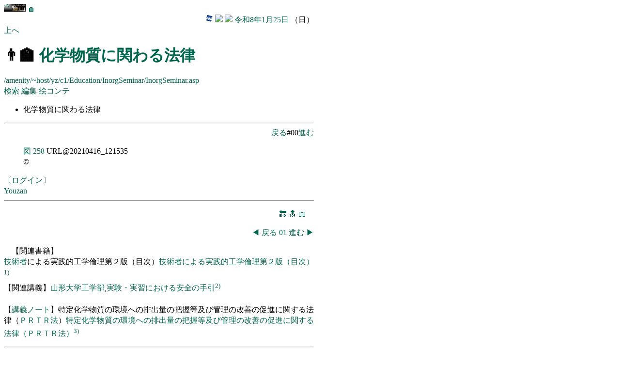

--- FILE ---
content_type: text/html
request_url: https://edu.yz.yamagata-u.ac.jp/developer/Asp/Youzan/Lecture/@LectureView.asp?nLectureID=4163
body_size: 5200
content:

<!DOCTYPE html>
<html>
<head>
<title>化学物質に関わる法律</title>
<link href="/developer/css/edu.css" type="text/css" rel="stylesheet" />
<link rel="icon" type="image/vnd.microsoft.icon" href="/developer/favicon.ico" />
<link rel="shortcut icon" href="/favicon.ico" type="image/vnd.microsoft.icon" />
<link rel="icon" href="/favicon.ico" type="image/vnd.microsoft.icon" />
<meta name="ROBOTS" content="NOARCHIVE">
<meta charset="utf-8" />
<meta name="viewport" content="width=device-width" initial-scale=1>
<base href="https://a.yamagata-u.ac.jp/">
</head>
<body>


<section>

<a href="https://a.yamagata-u.ac.jp/amenity/splash.asp">
<img style="height:1em;width:auto;" src="https://a.yamagata-u.ac.jp/amenity/~host/yz/c1/youzan_banner8831.jpg" />
</a>
<a href="https://edu.yz.yamagata-u.ac.jp/developer/Asp/Index.asp">🏠</a>

<div style="text-align:right;">


<a target="_blank" href="https://weathernews.jp/onebox/tenki/yamagata/06202/">
<img style="height:1em;width:auto;" src="https://weathernews.jp/s/img/icon.svg" />
</a>
<a target="_blank" href="https://tenki.jp/forecast/2/9/3520/6202/1hour.html">
<img style="height:1em;width:auto;" src="https://tenki.jp/favicon.ico" />
</a>
<a target="_blank" href="https://calendar.google.com/calendar/">
<img style="height:1em;width:auto;" src="https://calendar.google.com/googlecalendar/images/favicons_2020q4/calendar_27.ico" />
</a>
<a href="https://edu.yz.yamagata-u.ac.jp/developer/Asp/Youzan/Physics/Calendar.asp">令和8年1月25日</a>
（日）
</div>



</section>

<nav>
<a href='https://edu.yz.yamagata-u.ac.jp/developer/Asp/Youzan/@Syllabus.asp?nSyllabusID=11283'>上へ</a>
</nav>
<h1>
👨‍🏫
<a href="https://edu.yz.yamagata-u.ac.jp/developer/Asp/Youzan/@Lecture.asp?nLectureID=4163">
化学物質に関わる法律
</a>
</h1>
<a href="/amenity/~host/yz/c1/Education/InorgSeminar/InorgSeminar.asp">/amenity/~host/yz/c1/Education/InorgSeminar/InorgSeminar.asp</a>

<nav>
<a href="https://edu.yz.yamagata-u.ac.jp/developer/Asp/Youzan/Lecture/Lecture_Index.asp">検索</a>
<a href="https://b.yamagata-u.ac.jp/amenity/Syllabus/LectureForm.aspx?nLectureID=4163">
編集
</a>
<a href="https://edu.yz.yamagata-u.ac.jp/developer/Asp/Youzan/Reference/ImageUrl/Storyboard.asp?nTypeID=7&nExtID=4163">
絵コンテ</a>
<nav>

<ul><li>化学物質に関わる法律</li></ul><hr/><div id='page'style='text-align:right;'><nav><a href='https://edu.yz.yamagata-u.ac.jp/developer/Asp/Youzan/Lecture/@LectureView.asp?nLectureID=4163#page-1'>戻る</a>#00<a href='https://edu.yz.yamagata-u.ac.jp/developer/Asp/Youzan/Lecture/@LectureView.asp?nLectureID=4163#page1'>進む</a></nav></div><figure><img src='' /><figurecaption><a href='https://edu.yz.yamagata-u.ac.jp/developer/Asp/Youzan/Reference/ImageUrl/ImageUrl_Index.asp'>図</a>&nbsp;<a href='https://edu.yz.yamagata-u.ac.jp/developer/Asp/Youzan/Reference/ImageUrl/@ImageUrl.asp?nImageUrlID=258'>258</a>&nbsp;URL@20210416_121535<div>&copy;</div><div><a href=''></a></div></figurecaption></figure>

<a href="https://edu.yz.yamagata-u.ac.jp/auth/Common/Asp/Youzan/Syllabus/@LectureView_Private.asp?nLectureID=4163">〔ログイン〕</a>

<br/>
<a href="https://edu.yz.yamagata-u.ac.jp/developer/Asp/Youzan/Image/ImageUrl_Index.asp">Youzan</a>
<br/>

<!--　≪≪≪≪≪　■■　■■　≫≫≫≫≫　-->
<hr/>

<div id='page01'style='text-align:right;'>
<nav style="margin:1em;">
<a href="#end">🔚</a>
<a href="#top">🔝</a>
<a href="#refercneces">📖</a>
</nav>
<nav>
<a href="https://edu.yz.yamagata-u.ac.jp/developer/Asp/Youzan/Lecture/@LectureView.asp#page00"><span style="color:#00664d;">◀</span></a>
<a href="https://edu.yz.yamagata-u.ac.jp/developer/Asp/Youzan/Lecture/@LectureView.asp#page00">戻る</a>
<a href="https://edu.yz.yamagata-u.ac.jp/developer/Asp/Youzan/Lecture/@LectureView.asp#page01">
01
</a>
<a href="https://edu.yz.yamagata-u.ac.jp/developer/Asp/Youzan/Lecture/@LectureView.asp#page02">進む</a>
<a href="https://edu.yz.yamagata-u.ac.jp/developer/Asp/Youzan/Lecture/@LectureView.asp#page02"><span style="color:#00664d;">▶</span></a>
</nav>

</div>

<article>
<p>
<span title='段落中'></span><span title='開きカッコ'>【</span><span title='段落中'>関連書籍</span><span title='閉じカッコ'>】</span><span title='段落中'></span><br/><a href='/amenity/Keyword/KeywordWeb.aspx?nKeywordID=5820' title='一般語:5820'>技術者</a><span title='段落中'>による実践的工学倫理第</span><span title='算用数字'>２</span><span title='段落中'>版</span><span title='開きカッコ'>（</span><span title='段落中'>目次</span><span title='閉じカッコ'>）</span><span title='段落中'></span><a href='/amenity/Library/@BookReview.asp?nBookReviewID=1020' title='レビュー-技術者による実践的工学倫理第２版@1020-技術者による実践的工学倫理第２版（目次）'>技術者による実践的工学倫理第２版（目次）</a><a href='/amenity/Library/@BookReview.asp?nBookReviewID=1020' title='技術者による実践的工学倫理第２版（目次）
中村収三, 技術者による実践的工学倫理第３版, 化学同人, , (2006).

文番号＝1，脚注番号＝1'><SUP>1)</SUP></a><span title='段落中'></span><br/><span title='段落中'></span><span title='開きカッコ'>【</span><span title='段落中'>関連講義</span><span title='閉じカッコ'>】</span><a href='/amenity/Keyword/KeywordWeb.aspx?nKeywordID=2973' title='一般語:2973'>山形大学工学部</a><span title='句点'>,</span><span title='段落中'></span><a href='https://edu.yz.yamagata-u.ac.jp/developer/Asp/Youzan/@Lecture.asp?nLectureID=1135' title='講義ノート-実験・実習における安全の手引@1135-実験・実習における安全の手引'>実験・実習における安全の手引</a><a href='https://edu.yz.yamagata-u.ac.jp/developer/Asp/Youzan/@Lecture.asp?nLectureID=1135' title='実験・実習における安全の手引
仁科 辰夫, 講義ノート(山形大学工学部), 1月5日, (2007).

文番号＝1，脚注番号＝2'><SUP>2)</SUP></a><span title='段落中'></span><br/><span title='段落中'></span><br/><span title='段落中'></span><span title='開きカッコ'>【</span><a href='/amenity/Keyword/KeywordWeb.aspx?nKeywordID=163' title='一般語:163'>講義</a><a href='/amenity/Keyword/KeywordWeb.aspx?nKeywordID=5149' title='一般語:5149'>ノート</a><span title='段落中'></span><span title='閉じカッコ'>】</span><span title='段落中'>特定化学物質の環境への排出量の把握等及び管理の改善の促進に関する法律</span><span title='開きカッコ'>（</span><a href='/amenity/Keyword/KeywordWeb.aspx?nKeywordID=5215' title='一般語:5215'>ＰＲＴＲ法</a><span title='閉じカッコ'>）</span><span title='段落中'></span><a href='https://edu.yz.yamagata-u.ac.jp/developer/Asp/Youzan/@Lecture.asp?nLectureID=2015' title='講義ノート-特定化学物質の環境への排出量の把@2015-特定化学物質の環境への排出量の把握等及び管理の改善の促進に関する法律（ＰＲＴＲ法）'>特定化学物質の環境への排出量の把握等及び管理の改善の促進に関する法律（ＰＲＴＲ法）</a><a href='https://edu.yz.yamagata-u.ac.jp/developer/Asp/Youzan/@Lecture.asp?nLectureID=2015' title='特定化学物質の環境への排出量の把握等及び管理の改善の促進に関する法律（ＰＲＴＲ法）
立花　和宏, 講義ノート(電気化学の庵), 2月6日, (2008).

文番号＝1，脚注番号＝3'><SUP>3)</SUP></a><span title='段落中'></span><hr/><img src="/amenity/img/ImageDataBaseImage.aspx?eid=1135&tid=7&path=Lecture" /><br/><a href='https://edu.yz.yamagata-u.ac.jp/developer/Asp/Youzan/@Lecture.asp?nLectureID=0' title=''></a>&nbsp;&gt;&nbsp;<a href='/amenity/Syllabus/@Lecture.asp?nLectureID=1135'>実験・実習における安全の手引</a>,<a href='/amenity/Syllabus/@Lecture.asp?nLectureID=0'></a><br><a href='/amenity/Employee/EmployeeWeb.aspx?nEmployeeID=89'>仁科 辰夫</a>,<I><a href='/amenity/Syllabus/@Syllabus.asp?nSyllabusID=11131'>山形大学工学部</a></I>, <a href='/amenity/Syllabus/LectureIndex.aspx'>講義ノート</a>, (<a href='/amenity/CalendarWeb.aspx?nYear=2007&nMonth=1&nDay=5'>2007</a>).<br/><img src="/amenity/img/ImageDataBaseImage.aspx?url=http%3a%2f%2fsyllabus-pub.yz.yamagata-u.ac.jp%2fupload%2fLecture%2f2015.jpg" /><br/><a href='https://edu.yz.yamagata-u.ac.jp/developer/Asp/Youzan/@Lecture.asp?nLectureID=2254' title='高等学校でのお勉強'>高等学校</a>&nbsp;&gt;&nbsp;<a href='https://edu.yz.yamagata-u.ac.jp/developer/Asp/Youzan/@Lecture.asp?nLectureID=1007' title='高校公民'>高校公民</a>&nbsp;&gt;&nbsp;<a href='https://edu.yz.yamagata-u.ac.jp/developer/Asp/Youzan/@Lecture.asp?nLectureID=1081' title='法と規範'>法と規範</a>&nbsp;&gt;&nbsp;<a href='https://edu.yz.yamagata-u.ac.jp/developer/Asp/Youzan/@Lecture.asp?nLectureID=1157' title='産業と科学技術にかかわる法律'>産業と科</a>&nbsp;&gt;&nbsp;<a href='/amenity/Syllabus/@Lecture.asp?nLectureID=2015'>特定化学物質の環境への排出量の把握等及び管理の改善の促進に関する法律（ＰＲＴＲ法）</a>,<a href='/amenity/Syllabus/@Lecture.asp?nLectureID=1157'>産業と科学技術にかかわる法律</a><br><a href='/amenity/Employee/EmployeeWeb.aspx?nEmployeeID=386'>立花　和宏</a>,<I><a href='/amenity/Syllabus/@Syllabus.asp?nSyllabusID=11008'>電気化学の庵</a></I>, <a href='/amenity/Syllabus/LectureIndex.aspx'>講義ノート</a>, (<a href='/amenity/CalendarWeb.aspx?nYear=2008&nMonth=2&nDay=6'>2008</a>).<br/><hr/><ul><li>(<a href='/amenity/Library/@BookReview.asp?nBookReviewID=1020'>1</a>)&nbsp;<a href='/amenity/Library/@BookReview.asp?nBookReviewID=0' title=''></a>&nbsp;&gt;&nbsp;<a href='/amenity/Library/@BookReview.asp?nBookReviewID=1020'>技術者による実践的工学倫理第２版（目次）</a><br/>中村収三, <I><a href='https://edu.yz.yamagata-u.ac.jp/developer/Asp/Youzan/@BookRequest.asp?nBookRequestID=330'>技術者による実践的工学倫理第３版</a></I>, 化学同人, , (<a href='/amenity/CalendarWeb.aspx?nYear=2006&nMonth=4&nDay=20' title='H18'>2006</a>).</<li>><li>(<a href='https://edu.yz.yamagata-u.ac.jp/developer/Asp/Youzan/@Lecture.asp?nLectureID=1135'>2</a>)&nbsp;<a href='https://edu.yz.yamagata-u.ac.jp/developer/Asp/Youzan/@Lecture.asp?nLectureID=0' title=''></a>&nbsp;&gt;&nbsp;<a href='/amenity/Syllabus/@Lecture.asp?nLectureID=1135'>実験・実習における安全の手引</a>,<a href='/amenity/Syllabus/@Lecture.asp?nLectureID=0'></a><br><a href='/amenity/Employee/EmployeeWeb.aspx?nEmployeeID=89'>仁科 辰夫</a>,<I><a href='/amenity/Syllabus/@Syllabus.asp?nSyllabusID=11131'>山形大学工学部</a></I>, <a href='/amenity/Syllabus/LectureIndex.aspx'>講義ノート</a>, (<a href='/amenity/CalendarWeb.aspx?nYear=2007&nMonth=1&nDay=5'>2007</a>).</<li>><li>(<a href='https://edu.yz.yamagata-u.ac.jp/developer/Asp/Youzan/@Lecture.asp?nLectureID=2015'>3</a>)&nbsp;<a href='https://edu.yz.yamagata-u.ac.jp/developer/Asp/Youzan/@Lecture.asp?nLectureID=2254' title='高等学校でのお勉強'>高等学校</a>&nbsp;&gt;&nbsp;<a href='https://edu.yz.yamagata-u.ac.jp/developer/Asp/Youzan/@Lecture.asp?nLectureID=1007' title='高校公民'>高校公民</a>&nbsp;&gt;&nbsp;<a href='https://edu.yz.yamagata-u.ac.jp/developer/Asp/Youzan/@Lecture.asp?nLectureID=1081' title='法と規範'>法と規範</a>&nbsp;&gt;&nbsp;<a href='https://edu.yz.yamagata-u.ac.jp/developer/Asp/Youzan/@Lecture.asp?nLectureID=1157' title='産業と科学技術にかかわる法律'>産業と科</a>&nbsp;&gt;&nbsp;<a href='/amenity/Syllabus/@Lecture.asp?nLectureID=2015'>特定化学物質の環境への排出量の把握等及び管理の改善の促進に関する法律（ＰＲＴＲ法）</a>,<a href='/amenity/Syllabus/@Lecture.asp?nLectureID=1157'>産業と科学技術にかかわる法律</a><br><a href='/amenity/Employee/EmployeeWeb.aspx?nEmployeeID=386'>立花　和宏</a>,<I><a href='/amenity/Syllabus/@Syllabus.asp?nSyllabusID=11008'>電気化学の庵</a></I>, <a href='/amenity/Syllabus/LectureIndex.aspx'>講義ノート</a>, (<a href='/amenity/CalendarWeb.aspx?nYear=2008&nMonth=2&nDay=6'>2008</a>).</<li>></ul>
</p>
</article>

<!--　≪≪≪≪≪　■■　■■　≫≫≫≫≫　-->
<hr/>

<div id='page02'style='text-align:right;'>
<nav style="margin:1em;">
<a href="#end">🔚</a>
<a href="#top">🔝</a>
<a href="#refercneces">📖</a>
</nav>
<nav>
<a href="https://edu.yz.yamagata-u.ac.jp/developer/Asp/Youzan/Lecture/@LectureView.asp#page01"><span style="color:#00664d;">◀</span></a>
<a href="https://edu.yz.yamagata-u.ac.jp/developer/Asp/Youzan/Lecture/@LectureView.asp#page01">戻る</a>
<a href="https://edu.yz.yamagata-u.ac.jp/developer/Asp/Youzan/Lecture/@LectureView.asp#page02">
02
</a>
<a href="https://edu.yz.yamagata-u.ac.jp/developer/Asp/Youzan/Lecture/@LectureView.asp#page03">進む</a>
<a href="https://edu.yz.yamagata-u.ac.jp/developer/Asp/Youzan/Lecture/@LectureView.asp#page03"><span style="color:#00664d;">▶</span></a>
</nav>

</div>

<div id="text_image">
<figure>
<img src="https://edu.yz.yamagata-u.ac.jp/Public/52210/_07/text_image.png" />
<figcaption>

<span id='fig_01'>
<a href="https://edu.yz.yamagata-u.ac.jp/Public/54299/Common/Drawing/Drawing.asp">図</a>
<a href="https://edu.yz.yamagata-u.ac.jp/developer/Asp/Youzan/Lecture/@LectureView.asp#fig_00">&nbsp;</a>
<a href="https://edu.yz.yamagata-u.ac.jp/developer/Asp/Youzan/Lecture/@LectureView.asp#fig_01">
1
<a href="https://edu.yz.yamagata-u.ac.jp/developer/Asp/Youzan/Lecture/@LectureView.asp#fig_02">.&nbsp;</a>
</a>

</span>

<a href="https://edu.yz.yamagata-u.ac.jp/developer/Asp/Youzan/Reference/ImageUrl/@ImageUrl.asp?nImageUrlID=375">375</a>
<a href="https://edu.yz.yamagata-u.ac.jp/Public/52210/_07/text_image.asp">🖱</a>
<a href="https://edu.yz.yamagata-u.ac.jp/Public/52210/_07/text_image.asp">テキスト画像変換</a>
</figcaption>
<nav>
<a href="https://edu.yz.yamagata-u.ac.jp/Public/52210/52210_07.asp#text_image">07</a>
<a href="https://edu.yz.yamagata-u.ac.jp/Public/52210/52210_07.asp#text_image">情報処理概論</a>
<a href="https://edu.yz.yamagata-u.ac.jp/Public/54299/Common/Photo/Photo.asp#text_image">写真</a>
<a href="https://edu.yz.yamagata-u.ac.jp/developer/Asp/Youzan/Lecture/@LectureView.asp?nLectureID=5253#text_image">👨‍🏫</a>
<a href="https://edu.yz.yamagata-u.ac.jp/developer/Asp/Youzan/Lecture/@LectureView.asp?nLectureID=5253#text_image">講義スライド</a>
<a href="https://edu.yz.yamagata-u.ac.jp/developer/Asp/Youzan/Academic/@MeetingView.asp?nMeetingID=244#text_image">学会スライド</a>
</nav>
</figure>
<p>テキストは、<a href="https://edu.yz.yamagata-u.ac.jp/Public/52210/52210_05.asp#table_character_code">文字コード</a>の羅列です。
<a href="https://edu.yz.yamagata-u.ac.jp/Public/52210/52210_05.asp#table_character_code">文字コード</a>を
表示や<a href="https://edu.yz.yamagata-u.ac.jp/Public/53202/53202_11.asp#table_paper_print_history">印刷</a>するには、フォントを使って画像にします。
</p>

</div>

<section>
<hr/>
<img src="https://api.qrserver.com/v1/create-qr-code/?size=150×150&data=https://edu.yz.yamagata-u.ac.jp/developer/Asp/Youzan/Lecture/@LectureView.asp?nLectureID=4163" alt="QRコード" style="width:15em;height=15em;" />
<div>
<a href="https://edu.yz.yamagata-u.ac.jp/<wbr />developer/<wbr />Asp/<wbr />Youzan/<wbr />Lecture/<wbr />@LectureView.asp?nLectureID=4163">
https://edu.yz.yamagata-u.ac.jp/<wbr />developer/<wbr />Asp/<wbr />Youzan/<wbr />Lecture/<wbr />@LectureView.asp?nLectureID=4163
</a>
</div>
<div>
名称：
<a terget="_blank" href="https://edu.yz.yamagata-u.ac.jp/yzcsc/Manual/Service/EducationalWebsite.asp">
教育用公開ウェブサービス
</a>
</div>
<div>
URL：
<a terget="_blank" href="https://edu.yz.yamagata-u.ac.jp/">
🔗
</a>
<a terget="_blank" href="https://edu.yz.yamagata-u.ac.jp/">
https://edu.yz.yamagata-u.ac.jp/
</a>
</div>
<div>
<a terget="_blank" href="https://www.yamagata-u.ac.jp/jp/university/open/privacy/hp/">
管理運用
</a>
：
<a terget="_blank" href="https://www.yamagata-u.ac.jp/">
山形大学
</a>
<a terget="_blank" href="https://yzcsc.yz.yamagata-u.ac.jp/">
学術情報基盤センター
</a>
</div>
</section>


<section>
<hr/>
<!--
🎃🎃🎃🎃🎃🎃🎃🎃🎃🎃
-->
🎄🎂🌃🕯🎉
<a href="https://edu.yz.yamagata-u.ac.jp/Public/54299/Common/Drawing/logo.asp">
<img style="height:2em;width:auto;" src="https://edu.yz.yamagata-u.ac.jp/Public/54299/Common/Drawing/YU-symbolmark.png" />
</a>
<div>
名称：
<a href="https://amenity.yz.yamagata-u.ac.jp/">サイバーキャンパス「鷹山」</a>
</div>
<div>
URL:
🔗
<a target="_blank" href="https://amenity.yz.yamagata-u.ac.jp/">
http://amenity.yz.yamagata-u.ac.jp/
</a>
</div>
<div>
<a target="_blank" href="https://www.yamagata-u.ac.jp/jp/university/open/privacy/hp/">
管理運用
</a>
：
<a target="_blank" href="https://www.yamagata-u.ac.jp/jp/">山形大学</a>
<a target="_blank" href="https://amenity.yz.yamagata-u.ac.jp/">データベースアメニティ研究会</a>
</div>

<address>
<div>
<a href="https://www.post.japanpost.jp/cgi-zip/zipcode.php?zip=992&x=94&y=17">〒992-8510</a>
<a href="https://www.pref.yamagata.jp/">山形県</a><a href="http://www.city.yonezawa.yamagata.jp/">米沢市</a>城南4丁目3-16<wbr/>
</div>
</address>
</section>
<section>
<hr/>
Copyright&nbsp;&copy;1996-
<a href="https://edu.yz.yamagata-u.ac.jp/developer/Asp/Youzan/Physics/Calendar.asp">2026</a>&nbsp;<a tareget=_blank" href="http://amenity.yz.yamagata-u.ac.jp/">Databese Amenity Laboratory</a> of 
<a tareget=_blank" href="http://www.yamagata-u.ac.jp/kenkyu/virtual/virtual-index.html">Virtual Research Institute</a>,
&nbsp;<a tareget=_blank" href="http://www.yamagata-u.ac.jp/">Yamagata University</a> All Rights Reserved.
</section>

</BODY>
</HTML>

